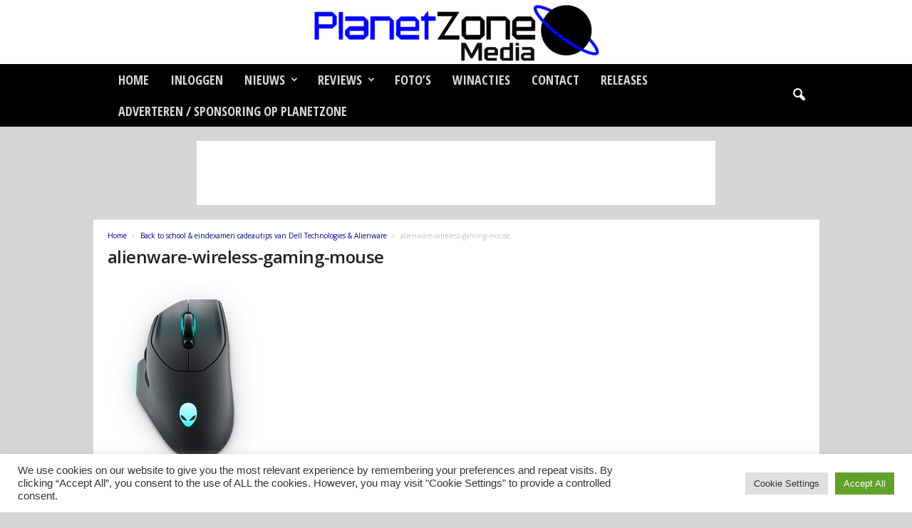

--- FILE ---
content_type: text/html; charset=UTF-8
request_url: https://www.planetzone.nl/wp-admin/admin-ajax.php?td_theme_name=Newsmag&v=5.4.3.4
body_size: -299
content:
{"104419":7}

--- FILE ---
content_type: text/html; charset=utf-8
request_url: https://www.google.com/recaptcha/api2/aframe
body_size: 266
content:
<!DOCTYPE HTML><html><head><meta http-equiv="content-type" content="text/html; charset=UTF-8"></head><body><script nonce="9xbppwsHczt2vPHR_pfs8A">/** Anti-fraud and anti-abuse applications only. See google.com/recaptcha */ try{var clients={'sodar':'https://pagead2.googlesyndication.com/pagead/sodar?'};window.addEventListener("message",function(a){try{if(a.source===window.parent){var b=JSON.parse(a.data);var c=clients[b['id']];if(c){var d=document.createElement('img');d.src=c+b['params']+'&rc='+(localStorage.getItem("rc::a")?sessionStorage.getItem("rc::b"):"");window.document.body.appendChild(d);sessionStorage.setItem("rc::e",parseInt(sessionStorage.getItem("rc::e")||0)+1);localStorage.setItem("rc::h",'1768725717353');}}}catch(b){}});window.parent.postMessage("_grecaptcha_ready", "*");}catch(b){}</script></body></html>